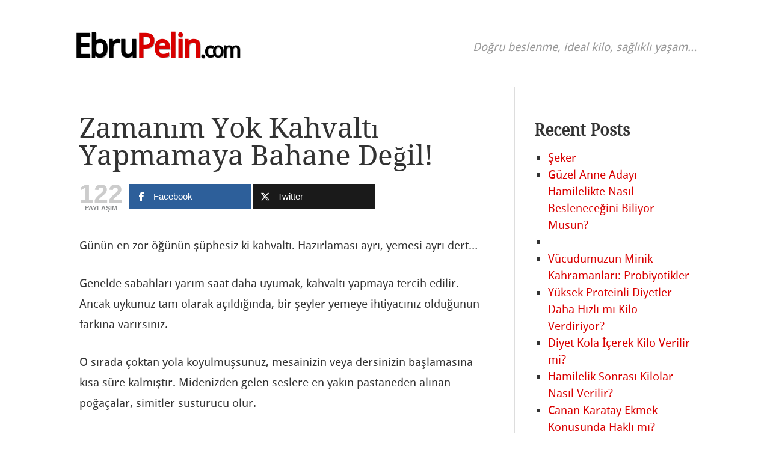

--- FILE ---
content_type: text/css
request_url: https://ebrupelin.com/wp-content/uploads/useanyfont/uaf.css?ver=1765474536
body_size: -375
content:
				@font-face {
					font-family: 'Droid Sans';
					src: url('/wp-content/uploads/useanyfont/140819040428DroidSans.woff') format('woff');
					  font-display: auto;
				}

				.Droid Sans{font-family: 'Droid Sans' !important;}

		